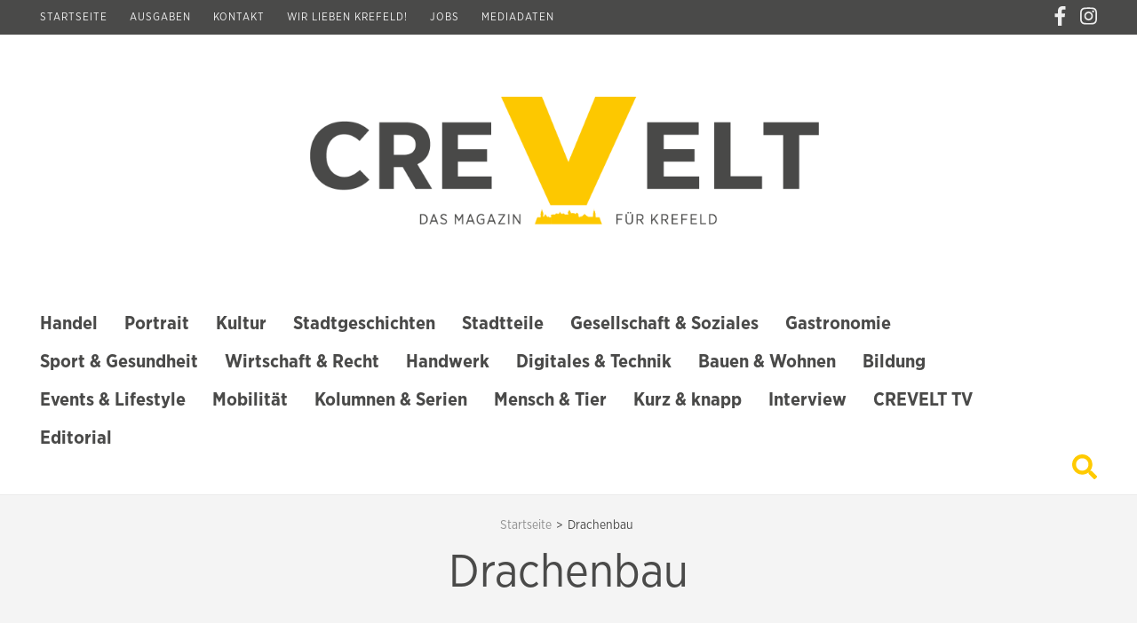

--- FILE ---
content_type: text/html; charset=UTF-8
request_url: https://crevelt.de/tag/drachenbau/
body_size: 15796
content:
    <!DOCTYPE html>
    <html lang="de" prefix="og: http://ogp.me/ns# fb: http://ogp.me/ns/fb#">
    
<head itemscope itemtype="https://schema.org/WebSite">
	<!-- Google Tag Manager -->
<script>(function(w,d,s,l,i){w[l]=w[l]||[];w[l].push({'gtm.start':
new Date().getTime(),event:'gtm.js'});var f=d.getElementsByTagName(s)[0],
j=d.createElement(s),dl=l!='dataLayer'?'&l='+l:'';j.async=true;j.src=
'https://www.googletagmanager.com/gtm.js?id='+i+dl;f.parentNode.insertBefore(j,f);
})(window,document,'script','dataLayer','GTM-TF62QRQ6');</script>
<!-- End Google Tag Manager -->

    <meta charset="UTF-8">
    <meta name="viewport" content="width=device-width, initial-scale=1">
    <link rel="profile" href="http://gmpg.org/xfn/11">
    <link rel="pingback" href="https://crevelt.de/xmlrpc.php">
    <title>Drachenbau &#8211; CREVELT &#8211; Das Magazin für Krefeld</title>
<meta name='robots' content='max-image-preview:large' />
<link rel='dns-prefetch' href='//www.googletagmanager.com' />
<link rel='dns-prefetch' href='//stats.wp.com' />
<style id='wp-img-auto-sizes-contain-inline-css' type='text/css'>
img:is([sizes=auto i],[sizes^="auto," i]){contain-intrinsic-size:3000px 1500px}
/*# sourceURL=wp-img-auto-sizes-contain-inline-css */
</style>
<style id='wp-block-library-inline-css' type='text/css'>
:root{--wp-block-synced-color:#7a00df;--wp-block-synced-color--rgb:122,0,223;--wp-bound-block-color:var(--wp-block-synced-color);--wp-editor-canvas-background:#ddd;--wp-admin-theme-color:#007cba;--wp-admin-theme-color--rgb:0,124,186;--wp-admin-theme-color-darker-10:#006ba1;--wp-admin-theme-color-darker-10--rgb:0,107,160.5;--wp-admin-theme-color-darker-20:#005a87;--wp-admin-theme-color-darker-20--rgb:0,90,135;--wp-admin-border-width-focus:2px}@media (min-resolution:192dpi){:root{--wp-admin-border-width-focus:1.5px}}.wp-element-button{cursor:pointer}:root .has-very-light-gray-background-color{background-color:#eee}:root .has-very-dark-gray-background-color{background-color:#313131}:root .has-very-light-gray-color{color:#eee}:root .has-very-dark-gray-color{color:#313131}:root .has-vivid-green-cyan-to-vivid-cyan-blue-gradient-background{background:linear-gradient(135deg,#00d084,#0693e3)}:root .has-purple-crush-gradient-background{background:linear-gradient(135deg,#34e2e4,#4721fb 50%,#ab1dfe)}:root .has-hazy-dawn-gradient-background{background:linear-gradient(135deg,#faaca8,#dad0ec)}:root .has-subdued-olive-gradient-background{background:linear-gradient(135deg,#fafae1,#67a671)}:root .has-atomic-cream-gradient-background{background:linear-gradient(135deg,#fdd79a,#004a59)}:root .has-nightshade-gradient-background{background:linear-gradient(135deg,#330968,#31cdcf)}:root .has-midnight-gradient-background{background:linear-gradient(135deg,#020381,#2874fc)}:root{--wp--preset--font-size--normal:16px;--wp--preset--font-size--huge:42px}.has-regular-font-size{font-size:1em}.has-larger-font-size{font-size:2.625em}.has-normal-font-size{font-size:var(--wp--preset--font-size--normal)}.has-huge-font-size{font-size:var(--wp--preset--font-size--huge)}.has-text-align-center{text-align:center}.has-text-align-left{text-align:left}.has-text-align-right{text-align:right}.has-fit-text{white-space:nowrap!important}#end-resizable-editor-section{display:none}.aligncenter{clear:both}.items-justified-left{justify-content:flex-start}.items-justified-center{justify-content:center}.items-justified-right{justify-content:flex-end}.items-justified-space-between{justify-content:space-between}.screen-reader-text{border:0;clip-path:inset(50%);height:1px;margin:-1px;overflow:hidden;padding:0;position:absolute;width:1px;word-wrap:normal!important}.screen-reader-text:focus{background-color:#ddd;clip-path:none;color:#444;display:block;font-size:1em;height:auto;left:5px;line-height:normal;padding:15px 23px 14px;text-decoration:none;top:5px;width:auto;z-index:100000}html :where(.has-border-color){border-style:solid}html :where([style*=border-top-color]){border-top-style:solid}html :where([style*=border-right-color]){border-right-style:solid}html :where([style*=border-bottom-color]){border-bottom-style:solid}html :where([style*=border-left-color]){border-left-style:solid}html :where([style*=border-width]){border-style:solid}html :where([style*=border-top-width]){border-top-style:solid}html :where([style*=border-right-width]){border-right-style:solid}html :where([style*=border-bottom-width]){border-bottom-style:solid}html :where([style*=border-left-width]){border-left-style:solid}html :where(img[class*=wp-image-]){height:auto;max-width:100%}:where(figure){margin:0 0 1em}html :where(.is-position-sticky){--wp-admin--admin-bar--position-offset:var(--wp-admin--admin-bar--height,0px)}@media screen and (max-width:600px){html :where(.is-position-sticky){--wp-admin--admin-bar--position-offset:0px}}

/*# sourceURL=wp-block-library-inline-css */
</style><style id='wp-block-paragraph-inline-css' type='text/css'>
.is-small-text{font-size:.875em}.is-regular-text{font-size:1em}.is-large-text{font-size:2.25em}.is-larger-text{font-size:3em}.has-drop-cap:not(:focus):first-letter{float:left;font-size:8.4em;font-style:normal;font-weight:100;line-height:.68;margin:.05em .1em 0 0;text-transform:uppercase}body.rtl .has-drop-cap:not(:focus):first-letter{float:none;margin-left:.1em}p.has-drop-cap.has-background{overflow:hidden}:root :where(p.has-background){padding:1.25em 2.375em}:where(p.has-text-color:not(.has-link-color)) a{color:inherit}p.has-text-align-left[style*="writing-mode:vertical-lr"],p.has-text-align-right[style*="writing-mode:vertical-rl"]{rotate:180deg}
/*# sourceURL=https://crevelt.de/wp-includes/blocks/paragraph/style.min.css */
</style>
<style id='global-styles-inline-css' type='text/css'>
:root{--wp--preset--aspect-ratio--square: 1;--wp--preset--aspect-ratio--4-3: 4/3;--wp--preset--aspect-ratio--3-4: 3/4;--wp--preset--aspect-ratio--3-2: 3/2;--wp--preset--aspect-ratio--2-3: 2/3;--wp--preset--aspect-ratio--16-9: 16/9;--wp--preset--aspect-ratio--9-16: 9/16;--wp--preset--color--black: #000000;--wp--preset--color--cyan-bluish-gray: #abb8c3;--wp--preset--color--white: #ffffff;--wp--preset--color--pale-pink: #f78da7;--wp--preset--color--vivid-red: #cf2e2e;--wp--preset--color--luminous-vivid-orange: #ff6900;--wp--preset--color--luminous-vivid-amber: #fcb900;--wp--preset--color--light-green-cyan: #7bdcb5;--wp--preset--color--vivid-green-cyan: #00d084;--wp--preset--color--pale-cyan-blue: #8ed1fc;--wp--preset--color--vivid-cyan-blue: #0693e3;--wp--preset--color--vivid-purple: #9b51e0;--wp--preset--gradient--vivid-cyan-blue-to-vivid-purple: linear-gradient(135deg,rgb(6,147,227) 0%,rgb(155,81,224) 100%);--wp--preset--gradient--light-green-cyan-to-vivid-green-cyan: linear-gradient(135deg,rgb(122,220,180) 0%,rgb(0,208,130) 100%);--wp--preset--gradient--luminous-vivid-amber-to-luminous-vivid-orange: linear-gradient(135deg,rgb(252,185,0) 0%,rgb(255,105,0) 100%);--wp--preset--gradient--luminous-vivid-orange-to-vivid-red: linear-gradient(135deg,rgb(255,105,0) 0%,rgb(207,46,46) 100%);--wp--preset--gradient--very-light-gray-to-cyan-bluish-gray: linear-gradient(135deg,rgb(238,238,238) 0%,rgb(169,184,195) 100%);--wp--preset--gradient--cool-to-warm-spectrum: linear-gradient(135deg,rgb(74,234,220) 0%,rgb(151,120,209) 20%,rgb(207,42,186) 40%,rgb(238,44,130) 60%,rgb(251,105,98) 80%,rgb(254,248,76) 100%);--wp--preset--gradient--blush-light-purple: linear-gradient(135deg,rgb(255,206,236) 0%,rgb(152,150,240) 100%);--wp--preset--gradient--blush-bordeaux: linear-gradient(135deg,rgb(254,205,165) 0%,rgb(254,45,45) 50%,rgb(107,0,62) 100%);--wp--preset--gradient--luminous-dusk: linear-gradient(135deg,rgb(255,203,112) 0%,rgb(199,81,192) 50%,rgb(65,88,208) 100%);--wp--preset--gradient--pale-ocean: linear-gradient(135deg,rgb(255,245,203) 0%,rgb(182,227,212) 50%,rgb(51,167,181) 100%);--wp--preset--gradient--electric-grass: linear-gradient(135deg,rgb(202,248,128) 0%,rgb(113,206,126) 100%);--wp--preset--gradient--midnight: linear-gradient(135deg,rgb(2,3,129) 0%,rgb(40,116,252) 100%);--wp--preset--font-size--small: 13px;--wp--preset--font-size--medium: 20px;--wp--preset--font-size--large: 36px;--wp--preset--font-size--x-large: 42px;--wp--preset--spacing--20: 0.44rem;--wp--preset--spacing--30: 0.67rem;--wp--preset--spacing--40: 1rem;--wp--preset--spacing--50: 1.5rem;--wp--preset--spacing--60: 2.25rem;--wp--preset--spacing--70: 3.38rem;--wp--preset--spacing--80: 5.06rem;--wp--preset--shadow--natural: 6px 6px 9px rgba(0, 0, 0, 0.2);--wp--preset--shadow--deep: 12px 12px 50px rgba(0, 0, 0, 0.4);--wp--preset--shadow--sharp: 6px 6px 0px rgba(0, 0, 0, 0.2);--wp--preset--shadow--outlined: 6px 6px 0px -3px rgb(255, 255, 255), 6px 6px rgb(0, 0, 0);--wp--preset--shadow--crisp: 6px 6px 0px rgb(0, 0, 0);}:where(.is-layout-flex){gap: 0.5em;}:where(.is-layout-grid){gap: 0.5em;}body .is-layout-flex{display: flex;}.is-layout-flex{flex-wrap: wrap;align-items: center;}.is-layout-flex > :is(*, div){margin: 0;}body .is-layout-grid{display: grid;}.is-layout-grid > :is(*, div){margin: 0;}:where(.wp-block-columns.is-layout-flex){gap: 2em;}:where(.wp-block-columns.is-layout-grid){gap: 2em;}:where(.wp-block-post-template.is-layout-flex){gap: 1.25em;}:where(.wp-block-post-template.is-layout-grid){gap: 1.25em;}.has-black-color{color: var(--wp--preset--color--black) !important;}.has-cyan-bluish-gray-color{color: var(--wp--preset--color--cyan-bluish-gray) !important;}.has-white-color{color: var(--wp--preset--color--white) !important;}.has-pale-pink-color{color: var(--wp--preset--color--pale-pink) !important;}.has-vivid-red-color{color: var(--wp--preset--color--vivid-red) !important;}.has-luminous-vivid-orange-color{color: var(--wp--preset--color--luminous-vivid-orange) !important;}.has-luminous-vivid-amber-color{color: var(--wp--preset--color--luminous-vivid-amber) !important;}.has-light-green-cyan-color{color: var(--wp--preset--color--light-green-cyan) !important;}.has-vivid-green-cyan-color{color: var(--wp--preset--color--vivid-green-cyan) !important;}.has-pale-cyan-blue-color{color: var(--wp--preset--color--pale-cyan-blue) !important;}.has-vivid-cyan-blue-color{color: var(--wp--preset--color--vivid-cyan-blue) !important;}.has-vivid-purple-color{color: var(--wp--preset--color--vivid-purple) !important;}.has-black-background-color{background-color: var(--wp--preset--color--black) !important;}.has-cyan-bluish-gray-background-color{background-color: var(--wp--preset--color--cyan-bluish-gray) !important;}.has-white-background-color{background-color: var(--wp--preset--color--white) !important;}.has-pale-pink-background-color{background-color: var(--wp--preset--color--pale-pink) !important;}.has-vivid-red-background-color{background-color: var(--wp--preset--color--vivid-red) !important;}.has-luminous-vivid-orange-background-color{background-color: var(--wp--preset--color--luminous-vivid-orange) !important;}.has-luminous-vivid-amber-background-color{background-color: var(--wp--preset--color--luminous-vivid-amber) !important;}.has-light-green-cyan-background-color{background-color: var(--wp--preset--color--light-green-cyan) !important;}.has-vivid-green-cyan-background-color{background-color: var(--wp--preset--color--vivid-green-cyan) !important;}.has-pale-cyan-blue-background-color{background-color: var(--wp--preset--color--pale-cyan-blue) !important;}.has-vivid-cyan-blue-background-color{background-color: var(--wp--preset--color--vivid-cyan-blue) !important;}.has-vivid-purple-background-color{background-color: var(--wp--preset--color--vivid-purple) !important;}.has-black-border-color{border-color: var(--wp--preset--color--black) !important;}.has-cyan-bluish-gray-border-color{border-color: var(--wp--preset--color--cyan-bluish-gray) !important;}.has-white-border-color{border-color: var(--wp--preset--color--white) !important;}.has-pale-pink-border-color{border-color: var(--wp--preset--color--pale-pink) !important;}.has-vivid-red-border-color{border-color: var(--wp--preset--color--vivid-red) !important;}.has-luminous-vivid-orange-border-color{border-color: var(--wp--preset--color--luminous-vivid-orange) !important;}.has-luminous-vivid-amber-border-color{border-color: var(--wp--preset--color--luminous-vivid-amber) !important;}.has-light-green-cyan-border-color{border-color: var(--wp--preset--color--light-green-cyan) !important;}.has-vivid-green-cyan-border-color{border-color: var(--wp--preset--color--vivid-green-cyan) !important;}.has-pale-cyan-blue-border-color{border-color: var(--wp--preset--color--pale-cyan-blue) !important;}.has-vivid-cyan-blue-border-color{border-color: var(--wp--preset--color--vivid-cyan-blue) !important;}.has-vivid-purple-border-color{border-color: var(--wp--preset--color--vivid-purple) !important;}.has-vivid-cyan-blue-to-vivid-purple-gradient-background{background: var(--wp--preset--gradient--vivid-cyan-blue-to-vivid-purple) !important;}.has-light-green-cyan-to-vivid-green-cyan-gradient-background{background: var(--wp--preset--gradient--light-green-cyan-to-vivid-green-cyan) !important;}.has-luminous-vivid-amber-to-luminous-vivid-orange-gradient-background{background: var(--wp--preset--gradient--luminous-vivid-amber-to-luminous-vivid-orange) !important;}.has-luminous-vivid-orange-to-vivid-red-gradient-background{background: var(--wp--preset--gradient--luminous-vivid-orange-to-vivid-red) !important;}.has-very-light-gray-to-cyan-bluish-gray-gradient-background{background: var(--wp--preset--gradient--very-light-gray-to-cyan-bluish-gray) !important;}.has-cool-to-warm-spectrum-gradient-background{background: var(--wp--preset--gradient--cool-to-warm-spectrum) !important;}.has-blush-light-purple-gradient-background{background: var(--wp--preset--gradient--blush-light-purple) !important;}.has-blush-bordeaux-gradient-background{background: var(--wp--preset--gradient--blush-bordeaux) !important;}.has-luminous-dusk-gradient-background{background: var(--wp--preset--gradient--luminous-dusk) !important;}.has-pale-ocean-gradient-background{background: var(--wp--preset--gradient--pale-ocean) !important;}.has-electric-grass-gradient-background{background: var(--wp--preset--gradient--electric-grass) !important;}.has-midnight-gradient-background{background: var(--wp--preset--gradient--midnight) !important;}.has-small-font-size{font-size: var(--wp--preset--font-size--small) !important;}.has-medium-font-size{font-size: var(--wp--preset--font-size--medium) !important;}.has-large-font-size{font-size: var(--wp--preset--font-size--large) !important;}.has-x-large-font-size{font-size: var(--wp--preset--font-size--x-large) !important;}
/*# sourceURL=global-styles-inline-css */
</style>

<style id='classic-theme-styles-inline-css' type='text/css'>
/*! This file is auto-generated */
.wp-block-button__link{color:#fff;background-color:#32373c;border-radius:9999px;box-shadow:none;text-decoration:none;padding:calc(.667em + 2px) calc(1.333em + 2px);font-size:1.125em}.wp-block-file__button{background:#32373c;color:#fff;text-decoration:none}
/*# sourceURL=/wp-includes/css/classic-themes.min.css */
</style>
<link rel='stylesheet' id='contact-form-7-css' href='https://crevelt.de/wp-content/plugins/contact-form-7/includes/css/styles.css?ver=6.0.5' type='text/css' media='all' />
<link rel='stylesheet' id='caxton-front-css' href='https://crevelt.de/wp-content/plugins/caxton/assets/front.css?ver=1.30.0' type='text/css' media='all' />
<link rel='stylesheet' id='metro-magazine-style-css' href='https://crevelt.de/wp-content/themes/metro-magazine/style.css?ver=6.9' type='text/css' media='all' />
<link rel='stylesheet' id='heateor_sss_frontend_css-css' href='https://crevelt.de/wp-content/plugins/sassy-social-share/public/css/sassy-social-share-public.css?ver=3.3.73' type='text/css' media='all' />
<style id='heateor_sss_frontend_css-inline-css' type='text/css'>
.heateor_sss_button_instagram span.heateor_sss_svg,a.heateor_sss_instagram span.heateor_sss_svg{background:radial-gradient(circle at 30% 107%,#fdf497 0,#fdf497 5%,#fd5949 45%,#d6249f 60%,#285aeb 90%)}.heateor_sss_horizontal_sharing .heateor_sss_svg,.heateor_sss_standard_follow_icons_container .heateor_sss_svg{color:#fff;border-width:0px;border-style:solid;border-color:transparent}.heateor_sss_horizontal_sharing .heateorSssTCBackground{color:#666}.heateor_sss_horizontal_sharing span.heateor_sss_svg:hover,.heateor_sss_standard_follow_icons_container span.heateor_sss_svg:hover{border-color:transparent;}.heateor_sss_vertical_sharing span.heateor_sss_svg,.heateor_sss_floating_follow_icons_container span.heateor_sss_svg{color:#fff;border-width:0px;border-style:solid;border-color:transparent;}.heateor_sss_vertical_sharing .heateorSssTCBackground{color:#666;}.heateor_sss_vertical_sharing span.heateor_sss_svg:hover,.heateor_sss_floating_follow_icons_container span.heateor_sss_svg:hover{border-color:transparent;}@media screen and (max-width:783px) {.heateor_sss_vertical_sharing{display:none!important}}
/*# sourceURL=heateor_sss_frontend_css-inline-css */
</style>
<script type="text/javascript" src="https://crevelt.de/wp-content/plugins/wp-retina-2x/app/debug.js?ver=1754313198" id="wr2x-debug-js-js"></script>
<script type="text/javascript" src="https://crevelt.de/wp-includes/js/jquery/jquery.min.js?ver=3.7.1" id="jquery-core-js"></script>
<script type="text/javascript" src="https://crevelt.de/wp-includes/js/jquery/jquery-migrate.min.js?ver=3.4.1" id="jquery-migrate-js"></script>
<script type="text/javascript" src="https://crevelt.de/wp-content/themes/metro-magazine/js/v4-shims.min.js?ver=5.6.3" id="v4-shims-js"></script>

<!-- Google Tag (gtac.js) durch Site-Kit hinzugefügt -->

<!-- Von Site Kit hinzugefügtes Google-Analytics-Snippet -->
<script type="text/javascript" src="https://www.googletagmanager.com/gtag/js?id=G-52CM97QWYC" id="google_gtagjs-js" async></script>
<script type="text/javascript" id="google_gtagjs-js-after">
/* <![CDATA[ */
window.dataLayer = window.dataLayer || [];function gtag(){dataLayer.push(arguments);}
gtag("set","linker",{"domains":["crevelt.de"]});
gtag("js", new Date());
gtag("set", "developer_id.dZTNiMT", true);
gtag("config", "G-52CM97QWYC");
//# sourceURL=google_gtagjs-js-after
/* ]]> */
</script>

<!-- Das Snippet mit dem schließenden Google-Tag (gtag.js) wurde von Site Kit hinzugefügt -->
<link rel="https://api.w.org/" href="https://crevelt.de/wp-json/" /><link rel="alternate" title="JSON" type="application/json" href="https://crevelt.de/wp-json/wp/v2/tags/126" /><meta name="generator" content="WordPress 6.9" />
		<!-- Custom Logo: hide header text -->
		<style id="custom-logo-css" type="text/css">
			.site-title, .site-description {
				position: absolute;
				clip-path: inset(50%);
			}
		</style>
		<meta name="generator" content="Site Kit by Google 1.150.0" /><!-- Global site tag (gtag.js) - Google Analytics -->
<script async src="https://www.googletagmanager.com/gtag/js?id=UA-177617478-1"></script>
<script>
  window.dataLayer = window.dataLayer || [];
  function gtag(){dataLayer.push(arguments);}
  gtag('js', new Date());

  gtag('config', 'UA-177617478-1');
</script>
	<style>img#wpstats{display:none}</style>
		<link rel="icon" href="https://crevelt.de/wp-content/uploads/2020/08/favicon.ico" sizes="32x32" />
<link rel="icon" href="https://crevelt.de/wp-content/uploads/2020/08/favicon.ico" sizes="192x192" />
<link rel="apple-touch-icon" href="https://crevelt.de/wp-content/uploads/2020/08/favicon.ico" />
<meta name="msapplication-TileImage" content="https://crevelt.de/wp-content/uploads/2020/08/favicon.ico" />
<style type='text/css' media='all'>    
    a {
        color: #ffca00;
    }
    
    a:hover,
    a:focus,
    .section-two .post .entry-header .entry-meta a:hover,
    .section-two .post .entry-header .entry-meta a:focus,
    .section-two .post .entry-header .entry-title a:hover,
    .section-two .post .entry-header .entry-title a:focus,
    .section-three .post .entry-header .entry-meta a:hover,
    .section-three .post .entry-header .entry-meta a:focus,
    .section-three .post .entry-header .entry-title a:hover,
    .section-three .post .entry-header .entry-title a:focus,
    .section-four .post .entry-header .entry-meta a:hover,
    .section-four .post .entry-header .entry-meta a:focus,
    .section-four .post .entry-header .entry-title a:hover,
    .section-four .post .entry-header .entry-title a:focus,
    .section-five .post .entry-meta a:hover,
    .section-five .post .entry-meta a:focus,
    .section-five .post .entry-title a:hover,
    .section-five .post .entry-title a:focus,
    .section-five .post .btn-detail a:hover,
    .section-five .post .btn-detail a:focus,
    #primary .post .entry-meta a:hover,
    #primary .post .entry-meta a:focus,
    #primary .post .entry-header .entry-title a:hover,
    #primary .post .entry-header .entry-title a:focus,
    #primary .post .entry-footer .btn-readmore:hover,
    #primary .post .entry-footer .btn-readmore:focus,
    .widget ul li a:hover,
    .widget ul li a:focus,
    .mobile-main-navigation ul li a:hover,
    .mobile-main-navigation ul li a:focus,
    .mobile-main-navigation ul li:hover > a,
    .mobile-main-navigation ul li:focus > a,
    .mobile-main-navigation ul .current-menu-item > a,
    .mobile-main-navigation ul .current-menu-ancestor > a,
    .mobile-main-navigation ul .current_page_item > a,
    .mobile-main-navigation ul .current_page_ancestor > a,
    .mobile-secondary-menu ul li a:hover,
    .mobile-secondary-menu ul li a:focus,
    .mobile-secondary-menu ul li:hover > a,
    .mobile-secondary-menu ul li:focus > a,
    .mobile-secondary-menu ul .current-menu-item > a,
    .mobile-secondary-menu ul .current-menu-ancestor > a,
    .mobile-secondary-menu ul .current_page_item > a,
    .mobile-secondary-menu ul .current_page_ancestor > a{
        color: #ffca00;    
    }

    .mobile-menu .social-networks li a:hover,
    .mobile-menu .social-networks li a:focus{
        border-color: #ffca00;
        background: #ffca00;
    }
    
    .main-navigation .current_page_item > a,
    .main-navigation .current-menu-item > a,
    .main-navigation .current_page_ancestor > a,
    .main-navigation .current-menu-ancestor > a,
    .main-navigation li:hover > a,
    .main-navigation li.focus > a,
    .main-navigation ul li a:hover,
    .main-navigation ul li a:focus{
        border-top-color: #ffca00;
        color: #ffca00;
    }
    
    .main-navigation ul ul :hover > a,
    .main-navigation ul ul .focus > a {
    	background: #ffca00;
    	color: #fff;
    }
    
    .all-post .post .entry-title a:hover,
    .all-post .post .entry-title a:focus{
        color: #ffca00;
    }
    
    
    .section-two .header .header-title a:hover,
    .section-two .header .header-title a:focus,
    .section-three .header .header-title a:hover,
    .section-three .header .header-title a:focus,
    .videos .header .header-title a:hover,
    .videos .header .header-title a:focus{
        text-decoration: none;
        color: #ffca00;
    }
    
    .section-five .btn-holder a:before{
        border-color: #ffca00;
        background: #ffca00;
    }
    
    .pagination .current,
    .pagination a:hover,
    .pagination a:focus,
    .widget.widget_calendar caption{
        background: #ffca00;
    }
    
    #secondary .widget.widget_rss ul li a,
    #secondary .widget.widget_text ul li a{
        color: #ffca00;
    }
    
    .widget.widget_tag_cloud a:hover,
    .widget.widget_tag_cloud a:focus{
        background: #ffca00;
    }

    .site-header .header-t,
    .secondary-menu ul ul, .ticker-swipe{
        background: #ffca00;
    }

    .comments-area .comment-body .reply a:hover,
    .comments-area .comment-body .reply a:focus{
        background: #ffca00;
        border-color: #ffca00;
    }

    button,
    input[type="button"],
    input[type="reset"],
    input[type="submit"]{
        border-color: #ffca00;
        color: #ffca00;
    }

    button:hover,
    input[type="button"]:hover,
    input[type="reset"]:hover,
    input[type="submit"]:hover,
    button:focus,
    input[type="button"]:focus,
    input[type="reset"]:focus,
    input[type="submit"]:focus{
        background: #ffca00;
        border-color: #ffca00;
    }

    .widget.widget_calendar table tbody td a{
        background: #ffca00;
    }

    .search #primary .post .entry-header .entry-link,
    .search #primary .page .entry-header .entry-link{
        color: #ffca00;
    }

    .error404 .error-holder h1{
        color: #ffca00;
    }
    
    
    </style>		<style type="text/css" id="wp-custom-css">
			/* Fonts definition section */
@font-face {
    font-family: 'Gotham Narrow';
    src: url(/wp-content/themes/metro-magazine/fonts/GothamNarrow-Book.otf);
}

@font-face {
    font-family: 'Gotham Narrow';
    src: url(/wp-content/themes/metro-magazine/fonts/GothamNarrow-Bold.otf);
    font-weight: bold;
}

@font-face {
    font-family: 'Gotham Narrow';
    src: url(/wp-content/themes/metro-magazine/fonts/GothamNarrow-Black.otf);
    font-weight: 500;
}

body {
    color: #4a4a49;
    font: 16px/24px 'gotham narrow', sans-serif;
}

.home .home-content {
    padding-bottom: 0;
}

#primary {
    width: 100%;
}

.secondary-menu ul li {
    font-size: 12px;
    letter-spacing: 1px;
    font-weight: 400;
}

.container {
    max-width: 1220px;
}

.site-header .header-t {
    padding: 4px 0px 8px;
}

.site-header .header-t, .secondary-menu ul ul, .ticker-swipe {
    background: #4a4a49;
}

.secondary-menu ul li {
    line-height: inherit;
}

.secondary-menu ul li a:hover, .secondary-menu ul li a:focus, .secondary-menu ul li:hover>a {
    color: #ffca00;
    text-decoration: none;
}

.site-header .social-networks {
    font-size: 22px;
    margin-top: 3px;
}

.site-header .social-networks li a:hover, .site-header .social-networks li a:focus {
    color: #ffca00;
}

.header-b {
    padding: 70px 0 0;
}

.site-branding {
    float: none;
    margin: 0px auto;
    width: fit-content;
    text-align: center;
}

img.custom-logo {
    max-height: 9rem;
    width: auto;
    padding-right: 1rem;
    padding-top: 1rem;
}

.main-navigation .current_page_item > a, .main-navigation .current-menu-item > a, 
.main-navigation .current_page_ancestor > a, .main-navigation .current-menu-ancestor > a, 
.main-navigation li:hover > a, .main-navigation li.focus > a, .main-navigation ul li a:hover, 
.main-navigation ul li a:focus {
    border-top-color: #ffca00;
    color: #ffca00;
}

.home-content {
    background: #ffffff;
}

.section-two.top-news {
    background: unset;
}

.section-two .header .header-title a, 
.section-two .header .header-title a, 
.section-three .header .header-title a, 
.section-three .header .header-title a {
    color: #676767;
}

.videos .header .header-title a, 
.videos .header .header-title a {
    color: #fff;
}

a:hover, a:focus, .section-two .post .entry-header .entry-meta a:hover, 
.section-two .post .entry-header .entry-meta a:focus, .section-two .post .entry-header .entry-title a:hover, 
.section-two .post .entry-header .entry-title a:focus, .section-three .post .entry-header .entry-meta a:hover, 
.section-three .post .entry-header .entry-meta a:focus, .section-three .post .entry-header .entry-title a:hover, 
.section-three .post .entry-header .entry-title a:focus, .section-four .post .entry-header .entry-meta a:hover, 
.section-four .post .entry-header .entry-meta a:focus, .section-four .post .entry-header .entry-title a:hover, 
.section-four .post .entry-header .entry-title a:focus, .section-five .post .entry-meta a:hover, 
.section-five .post .entry-meta a:focus, .section-five .post .entry-title a:hover, 
.section-five .post .entry-title a:focus, .section-five .post .btn-detail a:hover, 
.section-five .post .btn-detail a:focus, #primary .post .entry-meta a:hover, #primary .post .entry-meta a:focus, 
#primary .post .entry-header .entry-title a:hover, #primary .post .entry-header .entry-title a:focus, 
#primary .post .entry-footer .btn-readmore:hover, #primary .post .entry-footer .btn-readmore:focus, 
.widget ul li a:hover, .widget ul li a:focus, .mobile-main-navigation ul li a:hover, .mobile-main-navigation ul li a:focus, 
.mobile-main-navigation ul li:hover > a, .mobile-main-navigation ul li:focus > a, 
.mobile-main-navigation ul .current-menu-item > a, .mobile-main-navigation ul .current-menu-ancestor > a, 
.mobile-main-navigation ul .current_page_item > a, .mobile-main-navigation ul .current_page_ancestor > a, 
.mobile-secondary-menu ul li a:hover, .mobile-secondary-menu ul li a:focus, .mobile-secondary-menu ul li:hover > a, 
.mobile-secondary-menu ul li:focus > a, .mobile-secondary-menu ul .current-menu-item > a, 
.mobile-secondary-menu ul .current-menu-ancestor > a, .mobile-secondary-menu ul .current_page_item > a, 
.mobile-secondary-menu ul .current_page_ancestor > a {
    color: #ffca00;
}

.videos {
    background: #e2e2e2;
}

.videos .header .header-title span {
    background: #e2e2e2;
    color: #4a4a49;
    font-weight: 600;
    color: #616161;
    font-size: 32px;
}

.site-footer .footer-t {
    background: #4a4a49;
}

.footer-b {
    background: #ffca00;
    border-top: 1px solid #4a4a49;
}

.site-info {
    width: 100%;
}

.site-info, .site-info a {
    color: #4a4a49;
}

.all-post .post .entry-title {
    font-family: 'Gotham Narrow', sans-serif;
    font-weight: 600;
}

.site-header .modal {
    background-color: rgba(0, 0, 0, 0.6);
}

.site-header form input[type="submit"] {
    color: #000;
    background: #ffca00;
}

.post .entry-header .entry-title {
    font-family: 'gotham narrow', sans-serif;
    font-weight: bold;
}

.section-two .post .entry-header .entry-title,
.section-three .post .entry-header .entry-title,
.section-four .post .entry-header .entry-title,
.section-five .post .entry-header .entry-title,
.section-five .post .entry-title {
    font-family: 'gotham narrow', sans-serif;
    font-weight: bold;
}

.all-post .header {
    margin: 0 0 20px;
}
.all-post .header .header-title {
    font-size: 28px;
    line-height: 32px;
    text-transform: uppercase;
    text-align: center;
    position: relative;
}

.all-post .header .header-title span {
    background: #fff;
    padding: 0 20px;
    position: relative;
    font-weight: 600;
    color: #828282;
    font-size: 32px;

}

.all-post .header .header-title:before {
    content: '';
    position: absolute;
    top: 50%;
    left: 0;
    width: 100%;
    height: 1px;
    background: #dedede;
}

.all-post .header .header-title,
.section-two .header .header-title,
.section-three .header .header-title,
.section-four .header .header-title,
.section-five .header .header-title {
    font-family: 'gotham narrow', sans-serif;
    color: #676767;
    font-weight: 400;
}

.videos .header .header-title {
    font-family: 'gotham narrow', sans-serif;
    font-weight: 400;
}

.main-navigation a {
    color: #4a4a49;
    font-family: 'gotham narrow', sans-serif;
    font-weight: bold;
    font-size: 1.3rem;
}

.site-header .nav-holder .nav-content {
    border-top: none;
    margin-top: 80px;
}

.home-content {
    padding-top: 0px;
}


.sub-menu a {
    font-size: 1.1rem;
}

.main-navigation a {
    border-top: 3px solid #fff;
    padding-top: 6px;
    padding-bottom: 6px;
}

.main-navigation li {
    margin-right: 30px;
    margin-top:4px
}

.main-navigation ul li a:hover, 
.main-navigation ul li a:focus {
    padding-top: 6px;
}

.main-navigation li:hover>a, .main-navigation li.focus>a, 
.main-navigation ul li a:hover, .main-navigation ul li a:focus {
    color: #ffca00;
    border-top: 3px solid #ffca00;
    padding-top: 6px;
}

.main-navigation .current_page_item>a, .main-navigation .current-menu-item>a, 
.main-navigation .current_page_ancestor>a, .main-navigation .current-menu-ancestor>a {
    color: #ffca00;
    border-top: 3px solid #ffca00;
    padding-top: 12px;
}

.site-header .btn-search {
    color: #ffca00;
    font-size: 28px;
    margin-top: 0px;
    margin-bottom: 10px;
}

.site-header .btn-search:hover {
    color: #676767;
}

ul.sub-menu li,
ul.sub-menu li a,
ul.sub-menu li a:hover, 
ul.sub-menu li a:focus {
    border-top:none!important;
    padding-top:8px!important;
}

ul.sub-menu li a:hover, 
ul.sub-menu li a:focus {
    color: #ffffff;
}

.all-post .post .category-holder {
    right: 6px!important;
    left: auto!important;
}

.post .category-holder {
    right: 6px!important;
    left: auto!important;
}

.section-two .post .category-holder,
.section-three .post .category-holder,
.section-four .post .category-holder,
.section-five .post .category-holder,
.section-six .post .category-holder {
    right: 17px!important;
    left: auto!important;
}

.post .category {
    border-radius: 0!important;
    opacity: 0.9!important;
}

.single-post #primary .post .entry-header .entry-title, #primary .page .entry-header .entry-title {
    font-size: 28px;
    line-height: 42px;
    font-family: 'gotham narrow', sans-serif;
    font-weight: 400;
    color: #4a4a49;
}

#primary .post .entry-content h4, #primary .page .entry-content h4 {
    font-family: 'Gotham Narrow', sans-serif;
    color: #4a4a49;
}

#primary .post .entry-content h1, #primary .page .entry-content h1,
#primary .post .entry-content h2, #primary .page .entry-content h2,
#primary .post .entry-content h3, #primary .page .entry-content h3,
#primary .post .entry-content h4, #primary .page .entry-content h4,
#primary .post .entry-content h5, #primary .page .entry-content h5,
#primary .post .entry-content h6, #primary .page .entry-content h6 {
    font-family: 'Gotham Narrow', sans-serif;
    color: #4a4a49;
}

.single-post #primary .post .entry-header .entry-title {
    font-size: 28px;
    font-weight: 600;
}

#primary .post .entry-content blockquote, #primary .page .entry-content blockquote {
    background-color: #fff;
    margin-top: auto;
    margin-bottom: auto;
    font-size: 1rem;
    line-height: 1.6rem;
    padding: 52px 0px 0px 0px;
}

.single-post #primary .post .post-thumbnail {
    margin: 0 0 20px 0;
}

img.attachment-metro-magazine-without-sidebar.size-metro-magazine-without-sidebar.wp-post-image {
    width: 100%;
}

.article-subtitle {
    font-size: 1rem;
    padding: 0.2rem 0.3rem;
    display: inline-block;
    font-weight: bold;
    color: #ffffff;
    background: #ffca00;
    margin-bottom: 0.5rem;
}

#primary .post .entry-meta .category:before {
    margin-right: 10px;
    width: 14px;
    height: 16px;
}

.page-header .page-title {
    color: #4a4a49;
    font-family: 'Gotham Narrow', sans-serif;
}

#primary .post .entry-header .entry-title {
    font-size: 28px;
    line-height: 28px;
    font-family: 'Gotham Narrow', serif;
    font-weight: 600;
    color: #4a4a49;
}

#content {
    padding: 0;
}

.site-footer .widget.widget_metro_magazine_recent_post ul li .entry-title, 
.site-footer .widget.widget_metro_magazine_popular_post ul li .entry-title {
    font-weight: bold;
    font-family: 'Gotham Narrow', serif;
}

.site-footer .widget.widget_metro_magazine_recent_post ul li .entry-meta a {
    color: #cac2a5;
}

.section-four .img-holder .text {
    font-family: 'Gotham Narrow', sans-serif;
    color: rgba(255, 255, 255, 0.8);
}

.section-four .img-holder .text .main-title {
    font-weight: 600;
    font-family: 'gotham narrow', sans-serif;
}

.all-post ul li.medium-third {
    width: 50%;
}

.all-post ul li.medium-half {
    width: 50%;
}

.all-post ul li img {
    width: 100%;
    vertical-align: top;
    max-height: 374px;
    object-fit: cover;
    object-position: top;
}

.all-post .post .category {
    font-size: 11px;
    color: #fff;
    background: rgba(0,0,0,0.5);
    text-transform: uppercase;
    letter-spacing: 0.5px;
    padding: 7px 9px 6px;
}

.single-post .top-bar, .page .top-bar, .search .top-bar, .error404 .top-bar {
    height: 70px;
}

.top-bar {
    padding: 16px 0 27px;
}

.wp-block-file .wp-block-file__button {
    border-radius: 0;
    font-size: 14px;
    padding: 1em 2em;
    font-weight: 600;
}

.wp-block-image figcaption {
    margin-top: -0.5em;
    margin-bottom: 1em;
    font-size: 0.85rem;
    color: #4a4a49;
    background: #e8e8e8;
    padding: 0.25rem;
    padding-left: 0.5rem;
}

h5.article-thumbnail-subtitle {
    margin-bottom: 0;
    color: #fff;
    font-size: 0.8rem;
    line-height: normal;
}

.large h5.article-thumbnail-subtitle,
.medium h5.article-thumbnail-subtitle,
.medium-half h5.article-thumbnail-subtitle {
    margin-bottom: 0;
    color: #fff;
    font-size: 1rem;
}

.medium-third h5.article-thumbnail-subtitle {
    margin-bottom: 0;
    color: #fff;
    font-size: 1rem;
    /*display: none;*/
}


.all-post .post h5.article-thumbnail-subtitle,
.all-post .post h2.entry-title a{
    transition: ease 150ms;
}

.all-post .post:hover h5.article-thumbnail-subtitle,
.all-post .post:hover h2.entry-title a{
    color: #ffca00!important;
}

.all-post ul li.large .post .entry-title, 
.all-post ul li.medium .post .entry-title {
    font-size: 26px;
    line-height: 30px;
}

.all-post ul li.medium-third .post .entry-title {
    font-size: 12px;
    line-height: normal;
}

.videos .image-holder:before {
    background: rgba(25, 25, 25, 0.15);
}

.videos .image-holder img {
    width: 100%;
}

#crumbs {
    font-size: 12px;
}

.columns-2 li.blocks-gallery-item {
    width: 100%;
    margin: 0 0px 16px 0;
}

.blocks-gallery-grid .blocks-gallery-image figcaption, 
.blocks-gallery-grid .blocks-gallery-item figcaption, 
.wp-block-gallery .blocks-gallery-image figcaption, 
.wp-block-gallery .blocks-gallery-item figcaption {
    font-size: 11px;
    line-height: 18px;
}

.all-post ul li img,
.all-post .post-thumbnail img {
    height: 22rem;
}

.all-post .post .entry-header {
    padding: 26px 22px 10px 26px;
}

.menu-opener {
    margin-bottom: 1rem;
}

.single-post #primary .post .entry-header .entry-meta .category {
    float: left;
}


/*** MEDIA QUERIES ***/

@media (min-width: 768px) {

    #content {
        padding: 58px 0;
    }

    #nav_menu-1 li {
        width: 50%;
        float: left;
    }

    #metro_magazine_social_links-2 {
        clear: both;
        padding-top: 3rem;
    }

    .videos {
        padding-bottom: 6rem;
    }

    .article-subtitle {
        font-size: 1.4rem;
        margin-bottom: 0.5rem;
        padding: 0.3rem 0.5rem;
    }

    .single-post #primary .post .entry-header .entry-title, #primary .page .entry-header .entry-title {
        font-size: 38px;
    }

    .single-post #primary .post .post-thumbnail {
        margin: 0 0 40px 0;
    }

    #crumbs {
        font-size: 14px;
    }

    .columns-2 li.blocks-gallery-item {
        width: calc(50% - 16px);
        margin: 0 16px 16px 0;
    }

    .blocks-gallery-grid .blocks-gallery-image figcaption, 
    .blocks-gallery-grid .blocks-gallery-item figcaption, 
    .wp-block-gallery .blocks-gallery-image figcaption, 
    .wp-block-gallery .blocks-gallery-item figcaption {
        font-size: 13px;
        line-height: 24px;
    }

    #primary .post .entry-content blockquote, #primary .page .entry-content blockquote {
        font-size: 1.4rem;
        line-height: 2rem;
        padding: 76px 15px 48px;
    }

    .all-post .post .entry-header {
        padding: 26px 22px 26px 26px;
    }

    .large h5.article-thumbnail-subtitle, 
    .medium h5.article-thumbnail-subtitle, 
    .medium-half h5.article-thumbnail-subtitle {
        font-size: 1.2rem;
    }

    .all-post ul li.large .post .entry-title, 
    .all-post ul li.medium .post .entry-title {
        font-size: 34px;
        line-height: 37px;
    }

    .all-post ul li.medium-third {
        width: 33.3333%;
    }

    .medium-third h5.article-thumbnail-subtitle {
        display: block;
    }

    .all-post ul li.medium-third .post .entry-title {
        font-size: 25px;
        line-height: 24px;
    }

    img.custom-logo {
        padding-right: 0;
        padding-top: 0;
    }

    .single-post #primary .post .entry-footer {
        margin-top: 2rem;
    }

    .single-post #primary .post .entry-header .entry-meta .category {
        float: right;
    }

    #primary .post .post-thumbnail img {
        width: 100%;
        max-height: 520px;
        object-fit: cover;
        object-position: 50% 10%;
    }

    .all-post ul li.large {
        width: 66.6666%;
    }

    .all-post ul li.medium {
        width: 33.3333%;
    }

}

@media only screen and (max-width: 767px) {

    .all-post ul li:not(.large):not(.medium){
        width: 50%;
    }

    .all-post ul li img, .all-post .post-thumbnail img {
        height: 10rem;
    }

    .caxton-section-block {
        padding-left: 0!important;
        padding-right: 0!important;
    }

    .all-post:not(.fourth-cat) ul li:not(.large):not(.medium):last-child {
        width: 100%;
    }

}


.wps-form {
    width: 100%;
    margin: 0 auto;
}
.wps-form-row {
    display: flex;
    flex-direction: column;
    width: 100%;
}
.wps-form-row .wpcf7-form-control {
    width: 100%;
}

.wps-form-column {
    flex: 1;
    padding: 0.5rem 0;
    width: 100%;
}

.wpcf7-form-control-wrap input[type="text"], 
.wpcf7-form-control-wrap input[type="email"], 
.wpcf7-form-control-wrap input[type="url"], 
.wpcf7-form-control-wrap input[type="password"], 
.wpcf7-form-control-wrap input[type="search"],
.wpcf7-form-control-wrap textarea {
    background: #f4f4f4;
    border: 1px solid #f4f4f4;
}

.wpcf7-form-control.wpcf7-submit {
    background: #32373c;
    border-color: #32373c;
    color: #fff;
    border-radius: 0;
    font-size: 14px;
    padding: 1em 2em;
    font-weight: 600;
    text-decoration: none;
    max-width: 400px;
    margin: 0px auto;
    display: block;
}

.wpcf7-acceptance .wpcf7-list-item {
    margin: 0;
}

.wpcf7 form.sent .wpcf7-response-output {
    border-color: #ffffff;
    background: #dbe8bb;
    padding: 1.5rem;
    font-size: 1.3rem;
    color: #344017;
}

.metaslider {
    margin-bottom: 2rem;
}

@media (min-width:768px) {
  .single .metaslider {
    margin-bottom: 4rem;
        margin-top: 4rem;
    }
}

/* Notebook / Desktop */
@media only screen and ( min-width: 48em ) { 
    .wps-form-row {
        flex-direction: row;
    }
    .wps-form-column {
        padding: 0.5rem 1rem;
    }
    .metaslider {
        margin-bottom: 4rem;
    }
}

#post-4114 .post-thumbnail img {
    max-height: 420px!important;
    object-position: 50% 0%!important;
}

.all-post .post .category-holder {
    display: none;
}

.main-navigation .current_page_item>a, .main-navigation .current-menu-item>a, .main-navigation .current_page_ancestor>a, .main-navigation .current-menu-ancestor>a {
    padding-top: 6px;
}

.site-main .post-navigation {
    display: none;
}		</style>
		
<!-- START - Open Graph and Twitter Card Tags 3.3.5 -->
 <!-- Facebook Open Graph -->
  <meta property="og:locale" content="de_DE"/>
  <meta property="og:site_name" content="CREVELT - Das Magazin für Krefeld"/>
  <meta property="og:title" content="Drachenbau"/>
  <meta property="og:url" content="https://crevelt.de/tag/drachenbau/"/>
  <meta property="og:type" content="article"/>
  <meta property="og:description" content="Drachenbau"/>
  <meta property="og:image" content="https://crevelt.de/wp-content/uploads/2021/09/Crevelt_Logo.jpg"/>
  <meta property="og:image:url" content="https://crevelt.de/wp-content/uploads/2021/09/Crevelt_Logo.jpg"/>
  <meta property="og:image:secure_url" content="https://crevelt.de/wp-content/uploads/2021/09/Crevelt_Logo.jpg"/>
  <meta property="article:publisher" content="https://www.facebook.com/CreVelt/"/>
 <!-- Google+ / Schema.org -->
 <!-- Twitter Cards -->
  <meta name="twitter:title" content="Drachenbau"/>
  <meta name="twitter:url" content="https://crevelt.de/tag/drachenbau/"/>
  <meta name="twitter:description" content="Drachenbau"/>
  <meta name="twitter:image" content="https://crevelt.de/wp-content/uploads/2021/09/Crevelt_Logo.jpg"/>
  <meta name="twitter:card" content="summary_large_image"/>
 <!-- SEO -->
 <!-- Misc. tags -->
 <!-- is_tag -->
<!-- END - Open Graph and Twitter Card Tags 3.3.5 -->
	
</head>

<body class="archive tag tag-drachenbau tag-126 wp-custom-logo wp-theme-metro-magazine metaslider-plugin group-blog hfeed" itemscope itemtype="https://schema.org/WebPage">
	<!-- Google Tag Manager (noscript) -->
<noscript><iframe src="https://www.googletagmanager.com/ns.html?id=GTM-TF62QRQ6"
height="0" width="0" style="display:none;visibility:hidden"></iframe></noscript>
<!-- End Google Tag Manager (noscript) -->
	
        <div id="page" class="site">
            <a class="skip-link screen-reader-text" href="#acc-content">Zum Inhalt springen (Enter drücken)</a>
        <div class="mobile-header" id="mobilemasthead" role="banner">
        <div class="container">
            <div class="site-branding">
                <a href="https://crevelt.de/" class="custom-logo-link" rel="home"><img width="1478" height="372" src="https://crevelt.de/wp-content/uploads/2020/08/crevelt-logo.png" class="custom-logo" alt="Crevelt Magazin (Logo)" decoding="async" fetchpriority="high" srcset="https://crevelt.de/wp-content/uploads/2020/08/crevelt-logo.png 1478w, https://crevelt.de/wp-content/uploads/2020/08/crevelt-logo-300x76.png 300w, https://crevelt.de/wp-content/uploads/2020/08/crevelt-logo-768x193.png 768w, https://crevelt.de/wp-content/uploads/2020/08/crevelt-logo-300x76@2x.png 600w" sizes="(max-width: 1478px) 100vw, 1478px" /></a>                <div class="text-logo">
                    <p class="site-title" itemprop="name">
                        <a href="https://crevelt.de/" rel="home" itemprop="url">CREVELT &#8211; Das Magazin für Krefeld</a>
                    </p>
                                    </div>  
            </div><!-- .site-branding -->

            <button class="menu-opener" data-toggle-target=".main-menu-modal" data-toggle-body-class="showing-main-menu-modal" aria-expanded="false" data-set-focus=".close-main-nav-toggle">
                <span></span>
                <span></span>
                <span></span>
            </button>

            
        </div> <!-- container -->

        <div class="mobile-menu">
            <nav id="mobile-site-navigation" class="mobile-main-navigation">            
                <div class="primary-menu-list main-menu-modal cover-modal" data-modal-target-string=".main-menu-modal">
                    <button class="close close-main-nav-toggle" data-toggle-target=".main-menu-modal" data-toggle-body-class="showing-main-menu-modal" aria-expanded="false" data-set-focus=".main-menu-modal"></button>
                    <form role="search" method="get" class="search-form" action="https://crevelt.de/">
				<label>
					<span class="screen-reader-text">Suche nach:</span>
					<input type="search" class="search-field" placeholder="Suchen …" value="" name="s" />
				</label>
				<input type="submit" class="search-submit" value="Suchen" />
			</form>           
                    <div class="mobile-menu-title" aria-label="Mobile">
                    <div class="menu-primary-menu-container"><ul id="mobile-primary-menu" class="nav-menu main-menu-modal"><li id="menu-item-265" class="menu-item menu-item-type-taxonomy menu-item-object-category menu-item-265"><a href="https://crevelt.de/category/handel/">Handel</a></li>
<li id="menu-item-663" class="menu-item menu-item-type-taxonomy menu-item-object-category menu-item-663"><a href="https://crevelt.de/category/portrait/">Portrait</a></li>
<li id="menu-item-267" class="menu-item menu-item-type-taxonomy menu-item-object-category menu-item-267"><a href="https://crevelt.de/category/kultur/">Kultur</a></li>
<li id="menu-item-420" class="menu-item menu-item-type-taxonomy menu-item-object-category menu-item-420"><a href="https://crevelt.de/category/stadtgeschichten/">Stadtgeschichten</a></li>
<li id="menu-item-425" class="menu-item menu-item-type-taxonomy menu-item-object-category menu-item-425"><a href="https://crevelt.de/category/stadtteile/">Stadtteile</a></li>
<li id="menu-item-4471" class="menu-item menu-item-type-taxonomy menu-item-object-category menu-item-4471"><a href="https://crevelt.de/category/gesellschaft-soziales/">Gesellschaft &amp; Soziales</a></li>
<li id="menu-item-427" class="menu-item menu-item-type-taxonomy menu-item-object-category menu-item-427"><a href="https://crevelt.de/category/gastronomie/">Gastronomie</a></li>
<li id="menu-item-419" class="menu-item menu-item-type-taxonomy menu-item-object-category menu-item-419"><a href="https://crevelt.de/category/sport-und-gesundheit/">Sport &amp; Gesundheit</a></li>
<li id="menu-item-421" class="menu-item menu-item-type-taxonomy menu-item-object-category menu-item-421"><a href="https://crevelt.de/category/wirtschaft-recht/">Wirtschaft &amp; Recht</a></li>
<li id="menu-item-575" class="menu-item menu-item-type-taxonomy menu-item-object-category menu-item-575"><a href="https://crevelt.de/category/handwerk/">Handwerk</a></li>
<li id="menu-item-424" class="menu-item menu-item-type-taxonomy menu-item-object-category menu-item-424"><a href="https://crevelt.de/category/digitales-und-technik/">Digitales &amp; Technik</a></li>
<li id="menu-item-2871" class="menu-item menu-item-type-taxonomy menu-item-object-category menu-item-2871"><a href="https://crevelt.de/category/bauen-wohnen/">Bauen &amp; Wohnen</a></li>
<li id="menu-item-2873" class="menu-item menu-item-type-taxonomy menu-item-object-category menu-item-2873"><a href="https://crevelt.de/category/bildung/">Bildung</a></li>
<li id="menu-item-423" class="menu-item menu-item-type-taxonomy menu-item-object-category menu-item-423"><a href="https://crevelt.de/category/events-lifestyle/">Events &amp; Lifestyle</a></li>
<li id="menu-item-16457" class="menu-item menu-item-type-taxonomy menu-item-object-category menu-item-16457"><a href="https://crevelt.de/category/mobilitaet/">Mobilität</a></li>
<li id="menu-item-426" class="menu-item menu-item-type-taxonomy menu-item-object-category menu-item-426"><a href="https://crevelt.de/category/kolumnen-serien/">Kolumnen &amp; Serien</a></li>
<li id="menu-item-16472" class="menu-item menu-item-type-taxonomy menu-item-object-category menu-item-16472"><a href="https://crevelt.de/category/mensch-und-tier/">Mensch &amp; Tier</a></li>
<li id="menu-item-574" class="menu-item menu-item-type-taxonomy menu-item-object-category menu-item-574"><a href="https://crevelt.de/category/kurz-knapp/">Kurz &amp; knapp</a></li>
<li id="menu-item-783" class="menu-item menu-item-type-taxonomy menu-item-object-category menu-item-783"><a href="https://crevelt.de/category/interview/">Interview</a></li>
<li id="menu-item-266" class="menu-item menu-item-type-taxonomy menu-item-object-category menu-item-266"><a href="https://crevelt.de/category/crevelt-tv/">CREVELT TV</a></li>
<li id="menu-item-576" class="menu-item menu-item-type-taxonomy menu-item-object-category menu-item-576"><a href="https://crevelt.de/category/editorial/">Editorial</a></li>
</ul></div>                </div>

                <ul id="menu-top-menu" class="secondary-nav"><li id="menu-item-346" class="menu-item menu-item-type-post_type menu-item-object-page menu-item-home menu-item-346"><a href="https://crevelt.de/">Startseite</a></li>
<li id="menu-item-834" class="menu-item menu-item-type-post_type menu-item-object-page menu-item-834"><a href="https://crevelt.de/ausgaben/">Ausgaben</a></li>
<li id="menu-item-345" class="menu-item menu-item-type-post_type menu-item-object-page menu-item-345"><a href="https://crevelt.de/contact/">Kontakt</a></li>
<li id="menu-item-350" class="menu-item menu-item-type-post_type menu-item-object-page menu-item-350"><a href="https://crevelt.de/ueber-uns/">Wir lieben Krefeld!</a></li>
<li id="menu-item-352" class="menu-item menu-item-type-post_type menu-item-object-page menu-item-352"><a href="https://crevelt.de/jobs/">Jobs</a></li>
<li id="menu-item-415" class="menu-item menu-item-type-post_type menu-item-object-page menu-item-415"><a href="https://crevelt.de/mediadaten/">Mediadaten</a></li>
</ul>	<ul class="social-networks">
                    <li><a href="https://www.facebook.com/CreVelt/" target="_blank" title="Facebook"><i class="fa fa-facebook"></i></a></li>
		            <li><a href="https://www.instagram.com/creveltmagazin/" target="_blank" title="Instagram"><i class="fa fa-instagram"></i></a></li>
			</ul>
                </nav><!-- #mobile-site-navigation -->
        </div> <!-- mobile-menu -->
    </div> <!-- mobile-header -->
        <header id="masthead" class="site-header" role="banner" itemscope itemtype="https://schema.org/WPHeader">
        <!-- header-top -->
    
        <div class="header-t">
            <div class="container">
                            <nav class="secondary-menu">
                    <div class="menu-top-menu-container"><ul id="menu-top-menu-1" class="secondary-nav"><li class="menu-item menu-item-type-post_type menu-item-object-page menu-item-home menu-item-346"><a href="https://crevelt.de/">Startseite</a></li>
<li class="menu-item menu-item-type-post_type menu-item-object-page menu-item-834"><a href="https://crevelt.de/ausgaben/">Ausgaben</a></li>
<li class="menu-item menu-item-type-post_type menu-item-object-page menu-item-345"><a href="https://crevelt.de/contact/">Kontakt</a></li>
<li class="menu-item menu-item-type-post_type menu-item-object-page menu-item-350"><a href="https://crevelt.de/ueber-uns/">Wir lieben Krefeld!</a></li>
<li class="menu-item menu-item-type-post_type menu-item-object-page menu-item-352"><a href="https://crevelt.de/jobs/">Jobs</a></li>
<li class="menu-item menu-item-type-post_type menu-item-object-page menu-item-415"><a href="https://crevelt.de/mediadaten/">Mediadaten</a></li>
</ul></div> 
                </nav>
            	<ul class="social-networks">
                    <li><a href="https://www.facebook.com/CreVelt/" target="_blank" title="Facebook"><i class="fa fa-facebook"></i></a></li>
		            <li><a href="https://www.instagram.com/creveltmagazin/" target="_blank" title="Instagram"><i class="fa fa-instagram"></i></a></li>
			</ul>
                </div>
        </div>
        <!-- header-bottom -->
        <div class="header-b">
            <div class="container">
            <!-- logo of the site -->
                <div class="site-branding" itemscope itemtype="https://schema.org/Organization">
                    <a href="https://crevelt.de/" class="custom-logo-link" rel="home"><img width="1478" height="372" src="https://crevelt.de/wp-content/uploads/2020/08/crevelt-logo.png" class="custom-logo" alt="Crevelt Magazin (Logo)" decoding="async" srcset="https://crevelt.de/wp-content/uploads/2020/08/crevelt-logo.png 1478w, https://crevelt.de/wp-content/uploads/2020/08/crevelt-logo-300x76.png 300w, https://crevelt.de/wp-content/uploads/2020/08/crevelt-logo-768x193.png 768w, https://crevelt.de/wp-content/uploads/2020/08/crevelt-logo-300x76@2x.png 600w" sizes="(max-width: 1478px) 100vw, 1478px" /></a>                        <div class="text-logo">
                                                            <p class="site-title" itemprop="name"><a href="https://crevelt.de/" rel="home" itemprop="url">CREVELT &#8211; Das Magazin für Krefeld</a></p>
                                                    </div>  
                </div><!-- .site-branding -->
                          </div>
        
    <div class="nav-holder">
        <div class="container">
            <div class="nav-content">
                <!-- main-navigation of the site -->
                                    <nav id="site-navigation" class="main-navigation" >
                        <div class="menu-primary-menu-container"><ul id="primary-menu" class="menu"><li class="menu-item menu-item-type-taxonomy menu-item-object-category menu-item-265"><a href="https://crevelt.de/category/handel/">Handel</a></li>
<li class="menu-item menu-item-type-taxonomy menu-item-object-category menu-item-663"><a href="https://crevelt.de/category/portrait/">Portrait</a></li>
<li class="menu-item menu-item-type-taxonomy menu-item-object-category menu-item-267"><a href="https://crevelt.de/category/kultur/">Kultur</a></li>
<li class="menu-item menu-item-type-taxonomy menu-item-object-category menu-item-420"><a href="https://crevelt.de/category/stadtgeschichten/">Stadtgeschichten</a></li>
<li class="menu-item menu-item-type-taxonomy menu-item-object-category menu-item-425"><a href="https://crevelt.de/category/stadtteile/">Stadtteile</a></li>
<li class="menu-item menu-item-type-taxonomy menu-item-object-category menu-item-4471"><a href="https://crevelt.de/category/gesellschaft-soziales/">Gesellschaft &amp; Soziales</a></li>
<li class="menu-item menu-item-type-taxonomy menu-item-object-category menu-item-427"><a href="https://crevelt.de/category/gastronomie/">Gastronomie</a></li>
<li class="menu-item menu-item-type-taxonomy menu-item-object-category menu-item-419"><a href="https://crevelt.de/category/sport-und-gesundheit/">Sport &amp; Gesundheit</a></li>
<li class="menu-item menu-item-type-taxonomy menu-item-object-category menu-item-421"><a href="https://crevelt.de/category/wirtschaft-recht/">Wirtschaft &amp; Recht</a></li>
<li class="menu-item menu-item-type-taxonomy menu-item-object-category menu-item-575"><a href="https://crevelt.de/category/handwerk/">Handwerk</a></li>
<li class="menu-item menu-item-type-taxonomy menu-item-object-category menu-item-424"><a href="https://crevelt.de/category/digitales-und-technik/">Digitales &amp; Technik</a></li>
<li class="menu-item menu-item-type-taxonomy menu-item-object-category menu-item-2871"><a href="https://crevelt.de/category/bauen-wohnen/">Bauen &amp; Wohnen</a></li>
<li class="menu-item menu-item-type-taxonomy menu-item-object-category menu-item-2873"><a href="https://crevelt.de/category/bildung/">Bildung</a></li>
<li class="menu-item menu-item-type-taxonomy menu-item-object-category menu-item-423"><a href="https://crevelt.de/category/events-lifestyle/">Events &amp; Lifestyle</a></li>
<li class="menu-item menu-item-type-taxonomy menu-item-object-category menu-item-16457"><a href="https://crevelt.de/category/mobilitaet/">Mobilität</a></li>
<li class="menu-item menu-item-type-taxonomy menu-item-object-category menu-item-426"><a href="https://crevelt.de/category/kolumnen-serien/">Kolumnen &amp; Serien</a></li>
<li class="menu-item menu-item-type-taxonomy menu-item-object-category menu-item-16472"><a href="https://crevelt.de/category/mensch-und-tier/">Mensch &amp; Tier</a></li>
<li class="menu-item menu-item-type-taxonomy menu-item-object-category menu-item-574"><a href="https://crevelt.de/category/kurz-knapp/">Kurz &amp; knapp</a></li>
<li class="menu-item menu-item-type-taxonomy menu-item-object-category menu-item-783"><a href="https://crevelt.de/category/interview/">Interview</a></li>
<li class="menu-item menu-item-type-taxonomy menu-item-object-category menu-item-266"><a href="https://crevelt.de/category/crevelt-tv/">CREVELT TV</a></li>
<li class="menu-item menu-item-type-taxonomy menu-item-object-category menu-item-576"><a href="https://crevelt.de/category/editorial/">Editorial</a></li>
</ul></div>                    </nav><!-- #site-navigation -->
                
                <div class="search-content">
                    <a class="btn-search" id="myBtn" href="javascript:void(0);" data-toggle-target=".header-search-modal" data-toggle-body-class="showing-search-modal" aria-expanded="false" data-set-focus=".header-search-modal .search-field"><span class="fa fa-search"></span></a>
                        <div id="formModal" class="modal modal-content header-search-modal cover-modal" data-modal-target-string=".header-search-modal">
                            <button type="button" class="close" data-toggle-target=".header-search-modal" data-toggle-body-class="showing-search-modal" aria-expanded="false" data-set-focus=".header-search-modal"></button>
                            <form role="search" method="get" class="search-form" action="https://crevelt.de/">
				<label>
					<span class="screen-reader-text">Suche nach:</span>
					<input type="search" class="search-field" placeholder="Suchen …" value="" name="s" />
				</label>
				<input type="submit" class="search-submit" value="Suchen" />
			</form>                        </div>
                </div>
            </div>
        </div>
    </div>
            </div>
    </header><!-- #masthead -->
    <div id="acc-content"><!-- done for accessibility reasons -->            <div class="top-bar">
                <div class="container">
                    <div id="crumbs" itemscope itemtype="https://schema.org/BreadcrumbList"><span itemprop="itemListElement" itemscope itemtype="https://schema.org/ListItem"><a itemprop="item" href="https://crevelt.de" class="home_crumb"><span itemprop="name">Startseite</span></a><meta itemprop="position" content="1" /><span class="separator">></span></span><span class="current" itemprop="itemListElement" itemscope itemtype="https://schema.org/ListItem"><span itemprop="name">Drachenbau</span><meta itemprop="position" content="2" /></span></div>                    <div class="page-header">
                        <h1 class="page-title">
                            Drachenbau                        </h1>
                    </div>
                </div>
            </div>
                <div id="content" class="site-content">
        <div class="container">
             <div class="row">
    <div id="primary" class="content-area">
    <main id="main" class="site-main" role="main">

		
<article id="post-4156" class="post-4156 post type-post status-publish format-standard has-post-thumbnail hentry category-allgemein category-handwerk tag-airformance-design tag-buehnenbau tag-drachenbau tag-messebau">
    <a href="https://crevelt.de/2021/09/01/spezialisten-fuer-textile-leichtbauten/" class="post-thumbnail"><img width="251" height="250" src="https://crevelt.de/wp-content/uploads/2021/08/airformance_extern_02-1-251x250.jpg" class="attachment-metro-magazine-three-row size-metro-magazine-three-row wp-post-image" alt="" itemprop="image" decoding="async" srcset="https://crevelt.de/wp-content/uploads/2021/08/airformance_extern_02-1-251x250.jpg 251w, https://crevelt.de/wp-content/uploads/2021/08/airformance_extern_02-1-300x300.jpg 300w, https://crevelt.de/wp-content/uploads/2021/08/airformance_extern_02-1-78x78.jpg 78w, https://crevelt.de/wp-content/uploads/2021/08/airformance_extern_02-1-230x230.jpg 230w, https://crevelt.de/wp-content/uploads/2021/08/airformance_extern_02-1-251x250@2x.jpg 502w, https://crevelt.de/wp-content/uploads/2021/08/airformance_extern_02-1-300x300@2x.jpg 600w, https://crevelt.de/wp-content/uploads/2021/08/airformance_extern_02-1-78x78@2x.jpg 156w, https://crevelt.de/wp-content/uploads/2021/08/airformance_extern_02-1-230x230@2x.jpg 460w" sizes="(max-width: 251px) 100vw, 251px" /></a><div class = "text-holder" >    <header class="entry-header">
        <div class="entry-meta">
            <span class="posted-on"><a href="https://crevelt.de/2021/09/01/spezialisten-fuer-textile-leichtbauten/" rel="bookmark"><time class="entry-date published updated" datetime="2021-09-01T13:26:52+02:00">1. September 2021</time></a></span>        </div><!-- .entry-meta -->
        <h2 class="entry-title"><a href="https://crevelt.de/2021/09/01/spezialisten-fuer-textile-leichtbauten/ ">Spezialisten für textile Leichtbauten</a></h2>
    </header>   
        	<div class="entry-content">
    		<p>Das Drachenbauen und Frank Schwiemann, das ist eine lange Geschichte. Schon als zwölf Jahre alter Junge gestaltete er eigene Flugobjekte &hellip; </p>
    	</div><!-- .entry-content -->
                	<footer class="entry-footer">
        		<a href="https://crevelt.de/2021/09/01/spezialisten-fuer-textile-leichtbauten/" class="btn-readmore"><span class="fa fa-plus-circle"></span> Weiterlesen</a>
        	</footer><!-- .entry-footer -->
            </div>
</article><!-- #post-## -->

<article id="post-1037" class="post-1037 post type-post status-publish format-standard has-post-thumbnail hentry category-stadtgeschichten tag-drachenbau">
    <a href="https://crevelt.de/2020/10/05/eine-ungewoehnliche-liebe/" class="post-thumbnail"><img width="251" height="250" src="https://crevelt.de/wp-content/uploads/2020/10/CREVELT_202010_Beitragsbild_13-251x250.jpg" class="attachment-metro-magazine-three-row size-metro-magazine-three-row wp-post-image" alt="" itemprop="image" decoding="async" srcset="https://crevelt.de/wp-content/uploads/2020/10/CREVELT_202010_Beitragsbild_13-251x250.jpg 251w, https://crevelt.de/wp-content/uploads/2020/10/CREVELT_202010_Beitragsbild_13-150x150@2x.jpg 300w, https://crevelt.de/wp-content/uploads/2020/10/CREVELT_202010_Beitragsbild_13-78x78.jpg 78w, https://crevelt.de/wp-content/uploads/2020/10/CREVELT_202010_Beitragsbild_13-230x230.jpg 230w, https://crevelt.de/wp-content/uploads/2020/10/CREVELT_202010_Beitragsbild_13-150x150.jpg 150w, https://crevelt.de/wp-content/uploads/2020/10/CREVELT_202010_Beitragsbild_13-251x250@2x.jpg 502w, https://crevelt.de/wp-content/uploads/2020/10/CREVELT_202010_Beitragsbild_13-300x300@2x.jpg 600w, https://crevelt.de/wp-content/uploads/2020/10/CREVELT_202010_Beitragsbild_13-78x78@2x.jpg 156w, https://crevelt.de/wp-content/uploads/2020/10/CREVELT_202010_Beitragsbild_13-230x230@2x.jpg 460w" sizes="(max-width: 251px) 100vw, 251px" /></a><div class = "text-holder" >    <header class="entry-header">
        <div class="entry-meta">
            <span class="posted-on"><a href="https://crevelt.de/2020/10/05/eine-ungewoehnliche-liebe/" rel="bookmark"><time class="entry-date published updated" datetime="2020-10-05T13:44:56+02:00">5. Oktober 2020</time></a></span>        </div><!-- .entry-meta -->
        <h2 class="entry-title"><a href="https://crevelt.de/2020/10/05/eine-ungewoehnliche-liebe/ ">Eine ungewöhnliche Liebe</a></h2>
    </header>   
        	<div class="entry-content">
    		<p>Die bunten Blätter der Bäume tanzen im leichten Wind. Die Äcker sind abgeerntet und hinterlassen goldene Stoppelfelder, die in der &hellip; </p>
    	</div><!-- .entry-content -->
                	<footer class="entry-footer">
        		<a href="https://crevelt.de/2020/10/05/eine-ungewoehnliche-liebe/" class="btn-readmore"><span class="fa fa-plus-circle"></span> Weiterlesen</a>
        	</footer><!-- .entry-footer -->
            </div>
</article><!-- #post-## -->

		</main><!-- #main -->
	</div><!-- #primary -->

<aside id="secondary" class="widget-area" role="complementary" itemscope itemtype="https://schema.org/WPSideBar">
	</aside><!-- #secondary --></div></div></div><footer id="colophon" class="site-footer" role="contentinfo" itemscope itemtype="https://schema.org/WPFooter"><div class="footer-t"><div class="container"><div class="row"><div class= "col"><section id="text-1" class="widget widget_text"><h2 class="widget-title">CREVELT Magazin</h2>			<div class="textwidget"><p>CREVELT, in der französischen Schreibweise, steht für Aufbruch. Die Franzosenzeit veränderte die Seidenstadt in einem bis dahin ungeahnten Ausmaß. Das moderne Zivilrecht hielt Einzug, die Verwaltung wurde neu strukturiert und auch die „savoir-vivre“ – die Kunst, das Leben zu genießen – prägte das gesellschaftliche Leben. Darüber hinaus entstand in jenen Tagen Krefelds erste eigene Zeitung. Diesen Geist möchten wir aufgreifen und in die Gegenwart transportieren.</p>
<p>Wir, Michael Neppeßen (Ehemaliger Herausgeber, Ideengeber &amp; Vertriebsleiter), David Kordes (Ehemaliger Chefredakteur) und Torsten Feuring (Herausgeber des port01 &amp; KR-ONE-Vertrieb), werden Ihnen mit CREVELT das bieten, was Sie an der KR-ONE geschätzt haben – in einem neuen Gewand, innovativ gedacht und crossmedial aufbereitet. Ein Medium von Krefeldern für Krefelder. Nach höchsten Qualitätsstandards und immer am Puls der Zeit. Jedem Anfang wohnt ein Zauber inne. Wir freuen uns darauf, gemeinsam mit Ihnen ein neues Stadtkapitel zu schreiben!</p>
</div>
		</section></div><div class= "col"><section id="metro_magazine_recent_post-2" class="widget widget_metro_magazine_recent_post"><h2 class="widget-title">Neue Artikel</h2>            <ul>
                                    <li>
                                                    <a href="https://crevelt.de/2025/12/10/pippi-langstrumpf/" class="post-thumbnail">
                                <img width="78" height="78" src="https://crevelt.de/wp-content/uploads/2025/12/Kresch-Theater-78x78.jpg" class="attachment-metro-magazine-recent-post size-metro-magazine-recent-post wp-post-image" alt="" itemprop="image" decoding="async" loading="lazy" srcset="https://crevelt.de/wp-content/uploads/2025/12/Kresch-Theater-78x78.jpg 78w, https://crevelt.de/wp-content/uploads/2025/12/Kresch-Theater-300x300.jpg 300w, https://crevelt.de/wp-content/uploads/2025/12/Kresch-Theater-230x230.jpg 230w, https://crevelt.de/wp-content/uploads/2025/12/Kresch-Theater-251x250.jpg 251w, https://crevelt.de/wp-content/uploads/2025/12/Kresch-Theater-78x78@2x.jpg 156w, https://crevelt.de/wp-content/uploads/2025/12/Kresch-Theater-300x300@2x.jpg 600w, https://crevelt.de/wp-content/uploads/2025/12/Kresch-Theater-230x230@2x.jpg 460w, https://crevelt.de/wp-content/uploads/2025/12/Kresch-Theater-251x250@2x.jpg 502w" sizes="auto, (max-width: 78px) 100vw, 78px" />                            </a>
                                                <div class="entry-header">
                            <h3 class="entry-title"><a href="https://crevelt.de/2025/12/10/pippi-langstrumpf/">Pippi Langstrumpf</a></h3>
                                                            <div class="entry-meta">
                                    <span class="posted-on"><a href="https://crevelt.de/2025/12/10/pippi-langstrumpf/">
                                        <time datetime="2025-12-10">Dezember 10, 2025</time></a>
                                    </span>
                                </div>
                                                    </div>                        
                    </li>        
                                    <li>
                                                    <a href="https://crevelt.de/2025/12/10/silvester/" class="post-thumbnail">
                                <img width="78" height="78" src="https://crevelt.de/wp-content/uploads/2025/12/pexels-hikaique-38196-78x78.jpg" class="attachment-metro-magazine-recent-post size-metro-magazine-recent-post wp-post-image" alt="" itemprop="image" decoding="async" loading="lazy" srcset="https://crevelt.de/wp-content/uploads/2025/12/pexels-hikaique-38196-78x78.jpg 78w, https://crevelt.de/wp-content/uploads/2025/12/pexels-hikaique-38196-300x300.jpg 300w, https://crevelt.de/wp-content/uploads/2025/12/pexels-hikaique-38196-230x230.jpg 230w, https://crevelt.de/wp-content/uploads/2025/12/pexels-hikaique-38196-251x250.jpg 251w, https://crevelt.de/wp-content/uploads/2025/12/pexels-hikaique-38196-78x78@2x.jpg 156w, https://crevelt.de/wp-content/uploads/2025/12/pexels-hikaique-38196-300x300@2x.jpg 600w, https://crevelt.de/wp-content/uploads/2025/12/pexels-hikaique-38196-230x230@2x.jpg 460w, https://crevelt.de/wp-content/uploads/2025/12/pexels-hikaique-38196-251x250@2x.jpg 502w" sizes="auto, (max-width: 78px) 100vw, 78px" />                            </a>
                                                <div class="entry-header">
                            <h3 class="entry-title"><a href="https://crevelt.de/2025/12/10/silvester/">Silvester</a></h3>
                                                            <div class="entry-meta">
                                    <span class="posted-on"><a href="https://crevelt.de/2025/12/10/silvester/">
                                        <time datetime="2025-12-10">Dezember 10, 2025</time></a>
                                    </span>
                                </div>
                                                    </div>                        
                    </li>        
                                    <li>
                                                    <a href="https://crevelt.de/2025/12/10/marc-weide-magier-des-monats/" class="post-thumbnail">
                                <img width="78" height="78" src="https://crevelt.de/wp-content/uploads/2025/12/02_MarcWeide_Pressefotos_Magier_des_Monats_©Sichtbarkeitsexperten_Wolf-78x78.jpg" class="attachment-metro-magazine-recent-post size-metro-magazine-recent-post wp-post-image" alt="" itemprop="image" decoding="async" loading="lazy" srcset="https://crevelt.de/wp-content/uploads/2025/12/02_MarcWeide_Pressefotos_Magier_des_Monats_©Sichtbarkeitsexperten_Wolf-78x78.jpg 78w, https://crevelt.de/wp-content/uploads/2025/12/02_MarcWeide_Pressefotos_Magier_des_Monats_©Sichtbarkeitsexperten_Wolf-300x300.jpg 300w, https://crevelt.de/wp-content/uploads/2025/12/02_MarcWeide_Pressefotos_Magier_des_Monats_©Sichtbarkeitsexperten_Wolf-230x230.jpg 230w, https://crevelt.de/wp-content/uploads/2025/12/02_MarcWeide_Pressefotos_Magier_des_Monats_©Sichtbarkeitsexperten_Wolf-251x250.jpg 251w, https://crevelt.de/wp-content/uploads/2025/12/02_MarcWeide_Pressefotos_Magier_des_Monats_©Sichtbarkeitsexperten_Wolf-78x78@2x.jpg 156w, https://crevelt.de/wp-content/uploads/2025/12/02_MarcWeide_Pressefotos_Magier_des_Monats_©Sichtbarkeitsexperten_Wolf-300x300@2x.jpg 600w, https://crevelt.de/wp-content/uploads/2025/12/02_MarcWeide_Pressefotos_Magier_des_Monats_©Sichtbarkeitsexperten_Wolf-230x230@2x.jpg 460w, https://crevelt.de/wp-content/uploads/2025/12/02_MarcWeide_Pressefotos_Magier_des_Monats_©Sichtbarkeitsexperten_Wolf-251x250@2x.jpg 502w" sizes="auto, (max-width: 78px) 100vw, 78px" />                            </a>
                                                <div class="entry-header">
                            <h3 class="entry-title"><a href="https://crevelt.de/2025/12/10/marc-weide-magier-des-monats/">Marc Weide: Magier des Monats</a></h3>
                                                            <div class="entry-meta">
                                    <span class="posted-on"><a href="https://crevelt.de/2025/12/10/marc-weide-magier-des-monats/">
                                        <time datetime="2025-12-10">Dezember 10, 2025</time></a>
                                    </span>
                                </div>
                                                    </div>                        
                    </li>        
                                    <li>
                                                    <a href="https://crevelt.de/2025/12/10/verteiler-gesucht/" class="post-thumbnail">
                                <img width="78" height="78" src="https://crevelt.de/wp-content/uploads/2025/11/Verteiler-78x78.jpeg" class="attachment-metro-magazine-recent-post size-metro-magazine-recent-post wp-post-image" alt="" itemprop="image" decoding="async" loading="lazy" srcset="https://crevelt.de/wp-content/uploads/2025/11/Verteiler-78x78.jpeg 78w, https://crevelt.de/wp-content/uploads/2025/11/Verteiler-300x300.jpeg 300w, https://crevelt.de/wp-content/uploads/2025/11/Verteiler-230x230.jpeg 230w, https://crevelt.de/wp-content/uploads/2025/11/Verteiler-251x250.jpeg 251w, https://crevelt.de/wp-content/uploads/2025/11/Verteiler-78x78@2x.jpeg 156w, https://crevelt.de/wp-content/uploads/2025/11/Verteiler-300x300@2x.jpeg 600w, https://crevelt.de/wp-content/uploads/2025/11/Verteiler-230x230@2x.jpeg 460w, https://crevelt.de/wp-content/uploads/2025/11/Verteiler-251x250@2x.jpeg 502w" sizes="auto, (max-width: 78px) 100vw, 78px" />                            </a>
                                                <div class="entry-header">
                            <h3 class="entry-title"><a href="https://crevelt.de/2025/12/10/verteiler-gesucht/">Verteiler gesucht!</a></h3>
                                                            <div class="entry-meta">
                                    <span class="posted-on"><a href="https://crevelt.de/2025/12/10/verteiler-gesucht/">
                                        <time datetime="2025-12-10">Dezember 10, 2025</time></a>
                                    </span>
                                </div>
                                                    </div>                        
                    </li>        
                            </ul>
            </section></div><div class= "col"><section id="nav_menu-1" class="widget widget_nav_menu"><h2 class="widget-title">Rubriken</h2><div class="menu-primary-menu-container"><ul id="menu-primary-menu" class="menu"><li class="menu-item menu-item-type-taxonomy menu-item-object-category menu-item-265"><a href="https://crevelt.de/category/handel/">Handel</a></li>
<li class="menu-item menu-item-type-taxonomy menu-item-object-category menu-item-663"><a href="https://crevelt.de/category/portrait/">Portrait</a></li>
<li class="menu-item menu-item-type-taxonomy menu-item-object-category menu-item-267"><a href="https://crevelt.de/category/kultur/">Kultur</a></li>
<li class="menu-item menu-item-type-taxonomy menu-item-object-category menu-item-420"><a href="https://crevelt.de/category/stadtgeschichten/">Stadtgeschichten</a></li>
<li class="menu-item menu-item-type-taxonomy menu-item-object-category menu-item-425"><a href="https://crevelt.de/category/stadtteile/">Stadtteile</a></li>
<li class="menu-item menu-item-type-taxonomy menu-item-object-category menu-item-4471"><a href="https://crevelt.de/category/gesellschaft-soziales/">Gesellschaft &amp; Soziales</a></li>
<li class="menu-item menu-item-type-taxonomy menu-item-object-category menu-item-427"><a href="https://crevelt.de/category/gastronomie/">Gastronomie</a></li>
<li class="menu-item menu-item-type-taxonomy menu-item-object-category menu-item-419"><a href="https://crevelt.de/category/sport-und-gesundheit/">Sport &amp; Gesundheit</a></li>
<li class="menu-item menu-item-type-taxonomy menu-item-object-category menu-item-421"><a href="https://crevelt.de/category/wirtschaft-recht/">Wirtschaft &amp; Recht</a></li>
<li class="menu-item menu-item-type-taxonomy menu-item-object-category menu-item-575"><a href="https://crevelt.de/category/handwerk/">Handwerk</a></li>
<li class="menu-item menu-item-type-taxonomy menu-item-object-category menu-item-424"><a href="https://crevelt.de/category/digitales-und-technik/">Digitales &amp; Technik</a></li>
<li class="menu-item menu-item-type-taxonomy menu-item-object-category menu-item-2871"><a href="https://crevelt.de/category/bauen-wohnen/">Bauen &amp; Wohnen</a></li>
<li class="menu-item menu-item-type-taxonomy menu-item-object-category menu-item-2873"><a href="https://crevelt.de/category/bildung/">Bildung</a></li>
<li class="menu-item menu-item-type-taxonomy menu-item-object-category menu-item-423"><a href="https://crevelt.de/category/events-lifestyle/">Events &amp; Lifestyle</a></li>
<li class="menu-item menu-item-type-taxonomy menu-item-object-category menu-item-16457"><a href="https://crevelt.de/category/mobilitaet/">Mobilität</a></li>
<li class="menu-item menu-item-type-taxonomy menu-item-object-category menu-item-426"><a href="https://crevelt.de/category/kolumnen-serien/">Kolumnen &amp; Serien</a></li>
<li class="menu-item menu-item-type-taxonomy menu-item-object-category menu-item-16472"><a href="https://crevelt.de/category/mensch-und-tier/">Mensch &amp; Tier</a></li>
<li class="menu-item menu-item-type-taxonomy menu-item-object-category menu-item-574"><a href="https://crevelt.de/category/kurz-knapp/">Kurz &amp; knapp</a></li>
<li class="menu-item menu-item-type-taxonomy menu-item-object-category menu-item-783"><a href="https://crevelt.de/category/interview/">Interview</a></li>
<li class="menu-item menu-item-type-taxonomy menu-item-object-category menu-item-266"><a href="https://crevelt.de/category/crevelt-tv/">CREVELT TV</a></li>
<li class="menu-item menu-item-type-taxonomy menu-item-object-category menu-item-576"><a href="https://crevelt.de/category/editorial/">Editorial</a></li>
</ul></div></section><section id="metro_magazine_social_links-2" class="widget widget_metro_magazine_social_links"><h2 class="widget-title">Folge uns auf</h2>            <ul class="social-networks">
				                <li><a href="https://www.facebook.com/CreVelt/" title="Facebook" ><i class="fa fa-facebook"></i></a></li>
				                <li><a href="https://www.instagram.com/creveltmagazin/" title="Instagram" ><i class="fa fa-instagram"></i></a></li>
                			</ul>
        </section></div></div></div></div><div class="footer-b"><div class="container"><div class="site-info"><div style="float:left">CREVELT - Das Magazin für Krefeld | © 2022 - CREVELT media GmbH </div><div style="float:right"><a href="/impressum"/>Impressum</a>&nbsp;&nbsp;&nbsp;&nbsp;<a class="privacy-policy-link" href="https://crevelt.de/datenschutzerklaerung/" rel="privacy-policy">Datenschutzerklärung</a></div></div></div></div></footer><div class="overlay"></div>        </div><!-- #acc-content -->
    </div><!-- #page -->
    <script type="speculationrules">
{"prefetch":[{"source":"document","where":{"and":[{"href_matches":"/*"},{"not":{"href_matches":["/wp-*.php","/wp-admin/*","/wp-content/uploads/*","/wp-content/*","/wp-content/plugins/*","/wp-content/themes/metro-magazine/*","/*\\?(.+)"]}},{"not":{"selector_matches":"a[rel~=\"nofollow\"]"}},{"not":{"selector_matches":".no-prefetch, .no-prefetch a"}}]},"eagerness":"conservative"}]}
</script>
<script type="text/javascript" src="https://crevelt.de/wp-includes/js/dist/hooks.min.js?ver=dd5603f07f9220ed27f1" id="wp-hooks-js"></script>
<script type="text/javascript" src="https://crevelt.de/wp-includes/js/dist/i18n.min.js?ver=c26c3dc7bed366793375" id="wp-i18n-js"></script>
<script type="text/javascript" id="wp-i18n-js-after">
/* <![CDATA[ */
wp.i18n.setLocaleData( { 'text direction\u0004ltr': [ 'ltr' ] } );
//# sourceURL=wp-i18n-js-after
/* ]]> */
</script>
<script type="text/javascript" src="https://crevelt.de/wp-content/plugins/contact-form-7/includes/swv/js/index.js?ver=6.0.5" id="swv-js"></script>
<script type="text/javascript" id="contact-form-7-js-translations">
/* <![CDATA[ */
( function( domain, translations ) {
	var localeData = translations.locale_data[ domain ] || translations.locale_data.messages;
	localeData[""].domain = domain;
	wp.i18n.setLocaleData( localeData, domain );
} )( "contact-form-7", {"translation-revision-date":"2025-02-03 17:24:24+0000","generator":"GlotPress\/4.0.1","domain":"messages","locale_data":{"messages":{"":{"domain":"messages","plural-forms":"nplurals=2; plural=n != 1;","lang":"de"},"This contact form is placed in the wrong place.":["Dieses Kontaktformular wurde an der falschen Stelle platziert."],"Error:":["Fehler:"]}},"comment":{"reference":"includes\/js\/index.js"}} );
//# sourceURL=contact-form-7-js-translations
/* ]]> */
</script>
<script type="text/javascript" id="contact-form-7-js-before">
/* <![CDATA[ */
var wpcf7 = {
    "api": {
        "root": "https:\/\/crevelt.de\/wp-json\/",
        "namespace": "contact-form-7\/v1"
    }
};
//# sourceURL=contact-form-7-js-before
/* ]]> */
</script>
<script type="text/javascript" src="https://crevelt.de/wp-content/plugins/contact-form-7/includes/js/index.js?ver=6.0.5" id="contact-form-7-js"></script>
<script type="text/javascript" id="caxton-utils-js-extra">
/* <![CDATA[ */
var caxtonUtilProps = {"assetsUrl":"https://crevelt.de/wp-content/plugins/caxton/assets/"};
//# sourceURL=caxton-utils-js-extra
/* ]]> */
</script>
<script type="text/javascript" src="https://crevelt.de/wp-content/plugins/caxton/assets/caxton-utils.min.js?ver=1.30.0" id="caxton-utils-js"></script>
<script type="text/javascript" src="https://crevelt.de/wp-content/themes/metro-magazine/js/all.min.js?ver=5.6.3" id="all-js"></script>
<script type="text/javascript" src="https://crevelt.de/wp-content/themes/metro-magazine/js/jquery.matchHeight.min.js?ver=0.7.2" id="jquery-matchHeight-js"></script>
<script type="text/javascript" src="https://crevelt.de/wp-content/themes/metro-magazine/js/modal-accessibility.min.js?ver=1.3.4" id="metro_magazine-modal-accessibility-js"></script>
<script type="text/javascript" src="https://crevelt.de/wp-content/themes/metro-magazine/js/custom.min.js?ver=1.3.4" id="metro-magazine-custom-js"></script>
<script type="text/javascript" id="heateor_sss_sharing_js-js-before">
/* <![CDATA[ */
function heateorSssLoadEvent(e) {var t=window.onload;if (typeof window.onload!="function") {window.onload=e}else{window.onload=function() {t();e()}}};	var heateorSssSharingAjaxUrl = 'https://crevelt.de/wp-admin/admin-ajax.php', heateorSssCloseIconPath = 'https://crevelt.de/wp-content/plugins/sassy-social-share/public/../images/close.png', heateorSssPluginIconPath = 'https://crevelt.de/wp-content/plugins/sassy-social-share/public/../images/logo.png', heateorSssHorizontalSharingCountEnable = 0, heateorSssVerticalSharingCountEnable = 0, heateorSssSharingOffset = -10; var heateorSssMobileStickySharingEnabled = 0;var heateorSssCopyLinkMessage = "Link copied.";var heateorSssUrlCountFetched = [], heateorSssSharesText = 'Shares', heateorSssShareText = 'Share';function heateorSssPopup(e) {window.open(e,"popUpWindow","height=400,width=600,left=400,top=100,resizable,scrollbars,toolbar=0,personalbar=0,menubar=no,location=no,directories=no,status")}
//# sourceURL=heateor_sss_sharing_js-js-before
/* ]]> */
</script>
<script type="text/javascript" src="https://crevelt.de/wp-content/plugins/sassy-social-share/public/js/sassy-social-share-public.js?ver=3.3.73" id="heateor_sss_sharing_js-js"></script>
<script type="text/javascript" id="jetpack-stats-js-before">
/* <![CDATA[ */
_stq = window._stq || [];
_stq.push([ "view", JSON.parse("{\"v\":\"ext\",\"blog\":\"239376805\",\"post\":\"0\",\"tz\":\"1\",\"srv\":\"crevelt.de\",\"j\":\"1:14.5\"}") ]);
_stq.push([ "clickTrackerInit", "239376805", "0" ]);
//# sourceURL=jetpack-stats-js-before
/* ]]> */
</script>
<script type="text/javascript" src="https://stats.wp.com/e-202604.js" id="jetpack-stats-js" defer="defer" data-wp-strategy="defer"></script>

</body>
</html>